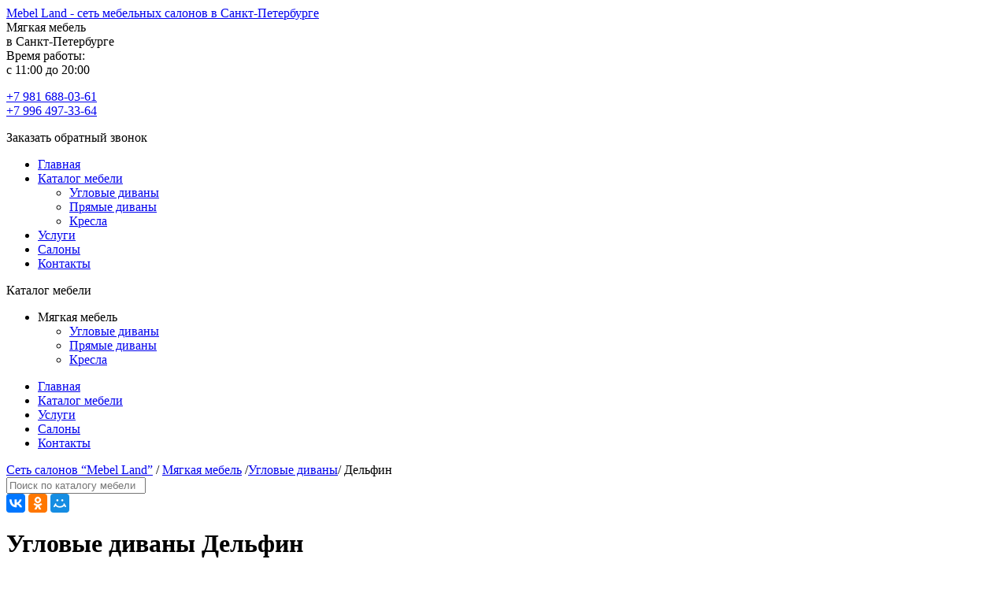

--- FILE ---
content_type: text/html; charset=UTF-8
request_url: https://mebelland-spb.ru/mebel/uglovye-divany/delfin.html
body_size: 4107
content:
<!DOCTYPE html><html xmlns="http://www.w3.org/1999/xhtml" lang="ru"> <head>  <meta http-equiv="Content-Type" content="text/html; charset=utf-8" />  <title>Угловые диваны Дельфин по недорогим ценам в Санкт-Петербурге - Купить диван от производителя</title>
  <meta name="description" content="Угловые диваны Дельфин по недорогим ценам в Санкт-Петербурге. Купить угловой диван от производителя в интернет-магазине или мебельных салонах Мебель Ленд." />
  <base href="https://mebelland-spb.ru/" />  <meta name="viewport" content="width=device-width, initial-scale=1.0, maximum-scale=1, user-scalable=0">          <meta property="og:type" content="website" />  <link rel="stylesheet" type="text/css" href="https://mebelland-spb.ru/plugins/owlcarousel/owl.carousel.css" />  <link rel="stylesheet" type="text/css" href="https://mebelland-spb.ru/plugins/owlcarousel/owl.theme.default.css" />  <link rel="stylesheet" type="text/css" href="https://mebelland-spb.ru/plugins/flexslider/flexslider.css" />  <link rel="stylesheet" type="text/css" href="https://mebelland-spb.ru/plugins/fancybox/jquery.fancybox.min.css" />  <link rel="stylesheet" type="text/css" href="https://mebelland-spb.ru/css/styles.css?v=1768908611" />  <link rel="stylesheet" type="text/css" href="https://mebelland-spb.ru/css/adaptive.css?v=1768908611" />  <link rel="shortcut icon" href="https://mebelland-spb.ru/favicon.ico" type="image/x-icon" />  <script src="https://mebelland-spb.ru/js/jquery.min.js" ></script>  <meta name="author" content="Геокон - geokon-group.ru" />  <meta name="yandex-verification" content="1bb72bf6126579ff" />  <meta name="yandex-verification" content="e89009cb6c10eef3" />  <meta name="google-site-verification" content="AZqBjVqkJAfF-3ZUeYmRSuwpjDNp2c4wduLOrbR8DAY" />  <meta name="ahrefs-site-verification" content="09731ef5edccb693ec8d3e57d98a0a7549d4a29ea33a76cfd12e76cf784e7d04"> </head>
 <body>

        <div class="wrapper topwrapper">
      <div class="wrap">

           <div class="logo"><a href="https://mebelland-spb.ru">Mebel Land - сеть мебельных салонов в Санкт-Петербурге</a></div>
           <div class="slog">Мягкая мебель <br>в Санкт-Петербурге</div>
           <div class="worktime">Время работы:<br/>с 11:00 до 20:00</div>
           <div class="phone"><!--<span>Заказ мебели и консультации по телефонам</span>--><p><a rel="nofollow" href="tel:+79816880361" >+7 981 688-03-61</a><br/><a rel="nofollow" href="tel:+79964973364" target="_blank">+7 996 497-33-64</a></p></div>
           <div class="callback"><a onclick="showid('callbackform')" title="Заказать обратный звонок">Заказать обратный звонок</a></div>
           <div class="topmenu">
              <ul><li><a href="https://mebelland-spb.ru">Главная</a></li><li><a href="https://mebelland-spb.ru/catalog-mebeli.html" >Каталог мебели</a><ul><li><a href="https://mebelland-spb.ru/mebel/uglovye-divany.html" title="Угловые диваны в СПб" >Угловые диваны</a></li><li><a href="https://mebelland-spb.ru/mebel/prymie-divany.html" title="Прямые диваны в СПб" >Прямые диваны</a></li><li><a href="https://mebelland-spb.ru/mebel/kresla.html" title="Кресла в СПб" >Кресла</a></li></ul></li><li><a href="https://mebelland-spb.ru/services.html" >Услуги</a></li><li><a href="https://mebelland-spb.ru/mebel-shops.html" >Салоны</a></li><li><a href="https://mebelland-spb.ru/contacts.html" >Контакты</a></li></ul>              <div class="mob-navigation">
                 <span class="mob-cat-link"><a>Каталог мебели</a></span>
                 <span class="mob-phone-link"><a rel="nofollow" href="tel:+79816880361"></a></span>
                 <span class="mob-menu-link"><a></a></span>
              </div>
           </div>

      </div>
    </div>

    <div class="wrapper topmobcat">
      <div class="wrap">
               <div class="mob-catalog"><ul> <li><a class="owner">Мягкая мебель</a><ul><li><a href="https://mebelland-spb.ru/mebel/uglovye-divany.html">Угловые диваны</a></li><li><a href="https://mebelland-spb.ru/mebel/prymie-divany.html">Прямые диваны</a></li><li><a href="https://mebelland-spb.ru/mebel/kresla.html">Кресла</a></li></ul></li></ul></div>
      </div>
    </div>

    <div class="wrapper topmobmenu">
      <div class="wrap">
           <div class="mob-catalog"><ul><li><a href="https://mebelland-spb.ru">Главная</a></li><li><a href="https://mebelland-spb.ru/catalog-mebeli.html" >Каталог мебели</a></li><li><a href="https://mebelland-spb.ru/services.html" >Услуги</a></li><li><a href="https://mebelland-spb.ru/mebel-shops.html" >Салоны</a></li><li><a href="https://mebelland-spb.ru/contacts.html" >Контакты</a></li></ul></div>
      </div>
    </div>
    <div class="wrapper topline">
  <div class="topline-bg"></div>
</div>        <div class="wrapper ">
      <div class="wrap">

         <div class="page-topline flex-container">

            <div class="breadcrumbs flex23"><a href="https://mebelland-spb.ru">Сеть салонов “Mebel Land”</a>  <span>/</span> <a href="https://mebelland-spb.ru/mebel/myagkaya-mebel.html">Мягкая мебель</a> <span>/</span><a href="https://mebelland-spb.ru/mebel/uglovye-divany.html">Угловые диваны</a><span>/</span> Дельфин</div>
            <div class="flex3">
              <div class="flex-container">

                <div class="search flex23">
                   <div class="sl"></div>
                   <a onclick="goSearch()" title="Найти"></a>
                   <form name="mysearch"><input type="text" name="ssw" value="" placeHolder="Поиск по каталогу мебели"></form>
                </div>
                <div class="ya-social flex3"><script src="//yastatic.net/es5-shims/0.0.2/es5-shims.min.js"></script><script src="//yastatic.net/share2/share.js"></script><div class="ya-share2" data-services="vkontakte,facebook,odnoklassniki,moimir"></div></div>

              </div>
            </div>
         </div>

      </div>
    </div>
    <div class="this-page">


         <div class="wrapper page-wrapper">
           <div class="wrap">
              <h1>Угловые диваны Дельфин</h1>
           </div>
         </div>

         <div class="wrapper gray-wrapper">
            <div class="wrap">

               <div class="pagepart">

                     

                        	  <div class="pagepart-left"><div class="category-tabs"><h3>Угловые диваны</h3><ul><li><a href="https://mebelland-spb.ru/mebel/uglovye-divany/bez-loktey.html">Без подлокотников</a></li><li><a href="https://mebelland-spb.ru/mebel/uglovye-divany/akkordeon.html">Аккордеон</a></li><li><a href="https://mebelland-spb.ru/mebel/uglovye-divany/vykatnye.html">Выкатные</a></li><li><a href="https://mebelland-spb.ru/mebel/uglovye-divany/vydvizhnye.html">Выдвижные</a></li><li><b><a>Дельфин</a></b></li><li><a href="https://mebelland-spb.ru/mebel/uglovye-divany/evroknizhka.html">Еврокнижка</a></li><li><a href="https://mebelland-spb.ru/mebel/uglovye-divany/puma.html">Пума</a></li><li><a href="https://mebelland-spb.ru/mebel/uglovye-divany/tik-tak.html">Тик-так</a></li><li><a href="https://mebelland-spb.ru/mebel/uglovye-divany/transformer.html">Трансформер</a></li><li><a href="https://mebelland-spb.ru/mebel/uglovye-divany/premium.html">Премиум</a></li></ul></div></div>
                        	  <div class="pagepart-right">
                        	


                                 
                <div class="unit-list">
                     <ul class="flex-container-top">
             <li class="flex4">
               <div class="unit-item">
                 <div class="unit-img"><a href="https://mebelland-spb.ru/goods/2072.html"><img src="https://mebelland-spb.ru/images/small7146.png" alt="Угловой диван № 22" title="Угловой диван № 22"/></a></div>
                 <div class="unit-more"><a href="https://mebelland-spb.ru/goods/2072.html" title="Подробнее">&raquo;</a></div>
                 <h5><a href="https://mebelland-spb.ru/goods/2072.html">Угловой диван № 22</a></h5>
                 <span>от <b>117500</b> руб.</span>
               </div>
             </li>
            
             <li class="flex4">
               <div class="unit-item">
                 <div class="unit-img"><a href="https://mebelland-spb.ru/goods/2068.html"><img src="https://mebelland-spb.ru/images/small7124.png" alt="Угловой диван № 17" title="Угловой диван № 17"/></a></div>
                 <div class="unit-more"><a href="https://mebelland-spb.ru/goods/2068.html" title="Подробнее">&raquo;</a></div>
                 <h5><a href="https://mebelland-spb.ru/goods/2068.html">Угловой диван № 17</a></h5>
                 <span>от <b>79900</b> руб.</span>
               </div>
             </li>
            
             <li class="flex4">
               <div class="unit-item">
                 <div class="unit-img"><a href="https://mebelland-spb.ru/goods/2080.html"><img src="https://mebelland-spb.ru/images/small7201.png" alt="Угловой диван № 391" title="Угловой диван № 391"/></a></div>
                 <div class="unit-more"><a href="https://mebelland-spb.ru/goods/2080.html" title="Подробнее">&raquo;</a></div>
                 <h5><a href="https://mebelland-spb.ru/goods/2080.html">Угловой диван № 391</a></h5>
                 <span>от <b>115000</b> руб.</span>
               </div>
             </li>
            
             <li class="flex4">
               <div class="unit-item">
                 <div class="unit-img"><a href="https://mebelland-spb.ru/goods/2021.html"><img src="https://mebelland-spb.ru/images/small6740.jpg" alt="Диван угловой № 380" title="Диван угловой № 380"/></a></div>
                 <div class="unit-more"><a href="https://mebelland-spb.ru/goods/2021.html" title="Подробнее">&raquo;</a></div>
                 <h5><a href="https://mebelland-spb.ru/goods/2021.html">Диван угловой № 380</a></h5>
                 <span>от <b>82650</b> руб.</span>
               </div>
             </li>
            
             <li class="flex4">
               <div class="unit-item">
                 <div class="unit-img"><a href="https://mebelland-spb.ru/goods/1973.html"><img src="https://mebelland-spb.ru/images/small6465.jpg" alt="Диван угловой № 253" title="Диван угловой № 253"/></a></div>
                 <div class="unit-more"><a href="https://mebelland-spb.ru/goods/1973.html" title="Подробнее">&raquo;</a></div>
                 <h5><a href="https://mebelland-spb.ru/goods/1973.html">Диван угловой № 253</a></h5>
                 <span>от <b>108950</b> руб.</span>
               </div>
             </li>
            </ul>
                </div>

                <div class="filters button-link"><center><a href="https://mebelland-spb.ru/mebel/uglovye-divany.html">Перейти в раздел &laquo;Угловые диваны&raquo;</a></center></div>
                <div class="clear"></div><br/>



                     
                        	  </div>
                        	


              </div>

           </div>
        </div>


    </div>


        <div class="wrapper endwrapper">
      <div class="wrap">

          <div class="endmenu">
             <ul><li><a href="https://mebelland-spb.ru">Главная</a></li><li><a href="https://mebelland-spb.ru/catalog-mebeli.html" >Каталог мебели</a></li><li><a href="https://mebelland-spb.ru/services.html" >Услуги</a></li><li><a href="https://mebelland-spb.ru/mebel-shops.html" >Салоны</a></li><li><a href="https://mebelland-spb.ru/contacts.html" >Контакты</a></li></ul>             <div class="cpr">&copy; 2016-2026. <a href="https://mebelland-spb.ru">Mebel Land.</a>  <a href="http://www.geokon-group.ru" target="_blank">Создание сайта - ГЕОКОН</a></div>
          </div>
          <div class="endlogo"><a href="https://mebelland-spb.ru"></a></div>
          <div class="endphone"><span>Заказ мебели и консультации по телефонам</span><p><a href="tel:+79816880361" target="_blank">+7 981 688-03-61</a><b>,</b> <span><a href="tel:+79964973364" target="_blank">+7 996 497-33-64</a></span></p></div>

          
      </div>
    </div>

    
          <div id="cookiewin" class="cookiewin">
             <div class="cookiewin-data">
                 <span>Этот сайт использует файлы cookie!</span>
                 Оставаясь на сайте, Вы соглашаетесь с <a href="https://mebelland-spb.ru/cookies.html" target=")blank">использованием файлов cookie</a>.
                 <div class="cookiewin-button"><a>Принимаю</a></div>
             </div>
             <!-- <div class="cookiewin-close"><a></a></div> -->
          </div>
          <script> jQuery(document).ready( function(){ jQuery('.cookiewin').slideToggle(600);  }); </script>
     






   <div class="zeropixel">



      <!-- Yandex.Metrika counter --> <script type="text/javascript" > (function(m,e,t,r,i,k,a){m[i]=m[i]||function(){(m[i].a=m[i].a||[]).push(arguments)}; m[i].l=1*new Date(); for (var j = 0; j < document.scripts.length; j++) {if (document.scripts[j].src === r) { return; }} k=e.createElement(t),a=e.getElementsByTagName(t)[0],k.async=1,k.src=r,a.parentNode.insertBefore(k,a)}) (window, document, "script", "https://mc.yandex.ru/metrika/tag.js", "ym"); ym(40884474, "init", { clickmap:true, trackLinks:true, accurateTrackBounce:true, webvisor:true, trackHash:true }); </script> <noscript><div><img src="https://mc.yandex.ru/watch/40884474" style="position:absolute; left:-9999px;" alt="" /></div></noscript> <!-- /Yandex.Metrika counter --> 

<!-- Global site tag (gtag.js) - Google Analytics -->
<script async src="https://www.googletagmanager.com/gtag/js?id=UA-55890278-5"></script>
<script>
  window.dataLayer = window.dataLayer || [];
  function gtag(){dataLayer.push(arguments);}
  gtag("js", new Date());

  gtag("config", "UA-55890278-5");
</script> 




   </div>


        <div class="sorderwin hide-object" id="callbackform">
            <div class="orderform">
            <div class="close" onclick="hideid('callbackform')"></div>
            <h4>Заказ обратного звонка</h4>

            <div id="callbackarea" class="callbackarea">
               <p id="callbacktext"></p>
               <div class="callbackform">
               <form name="callbackform">
                   <p><input type="text" name="cname" placeholder="Ваше имя"></p>
                   <p><input type="text" name="cphone" placeholder="Номер телефона"></p>
                   <p><input type="text" name="ccalltime" placeholder="Удобное время для звонка" ></p>
               </form>
               </div>
               <div class="button-order"><a onclick="sendcallback(document.callbackform.cname.value,document.callbackform.cphone.value,document.callbackform.ccalltime.value);">Заказать звонок</a></div>
            </div>

          </div>
        </div>


        <div class="sorderwin hide-object" id="prevorderform">
            <div class="orderform">
            <div class="close" onclick="hideid('prevorderform')"></div>
            <h4>Предварительный заказ</h4>

            <div id="prevorderarea" class="prevorderarea">
               <p id="prevordertext"></p>
               <div class="prevorderform">
               <form name="prevorderform">
                   <input id="orderitem" name="citem" type="hidden">
                   <p><input type="text" name="cname" placeholder="Ваше имя"></p>
                   <p><input type="text" name="cphone" placeholder="Номер телефона"></p>
                   <p><input type="text" name="cmail" placeholder="E-mail адрес" ></p>
               </form>
               </div>
               <div class="button-order"><a onclick="sendprevorder(document.prevorderform.citem.value,document.prevorderform.cname.value,document.prevorderform.cphone.value,document.prevorderform.cmail.value);">Отправить заказ</a></div>
            </div>

          </div>
        </div>


  <script src="https://mebelland-spb.ru/js/main.js?v=1768908611"  ></script>
  <script src="https://mebelland-spb.ru/js/ajaxlib.js?v=1768908611" ></script>


  <script src="plugins/flexslider/jquery.flexslider.js" ></script>
  <script>
     $(window).load(function() {
       $('.flexslider').flexslider({
       	  pauseOnHover: true,
       	  directionNav:true
       });
     });
  </script>

  <!-- FancyBox -->
  <script src="plugins/fancybox/jquery.fancybox.min.js"  ></script>
  <script>
	$(document).ready(function() {
		$(".fancybox").fancybox();
	});
  </script>






 </body>
</html>